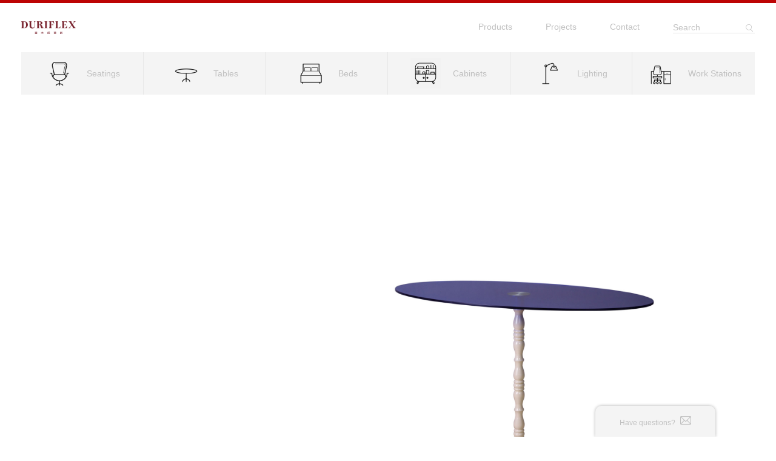

--- FILE ---
content_type: text/html; charset=UTF-8
request_url: https://www.duriflex.net/product/900e6011575/
body_size: 8697
content:
<!DOCTYPE html>
<html>
<head>
	

	<link href="https://www.duriflex.net/wp-content/themes/Duriflex/style.css?v=1768518117" rel="stylesheet" type="text/css" />
	
    <meta http-equiv="Content-Type" content="text/html; charset=utf-8">
    <meta name="viewport" content="width=device-width, initial-scale=1, maximum-scale=1">
    	    <link rel="apple-touch-icon" sizes="180x180" href="https://www.duriflex.net/wp-content/themes/Duriflex/favicon/apple-touch-icon.png">
    <link rel="icon" type="image/png" sizes="32x32" href="https://www.duriflex.net/wp-content/themes/Duriflex/favicon/favicon-32x32.png">
    <link rel="icon" type="image/png" sizes="16x16" href="https://www.duriflex.net/wp-content/themes/Duriflex/favicon/favicon-16x16.png">
    <link rel="manifest" href="https://www.duriflex.net/wp-content/themes/Duriflex/favicon/site.webmanifest">
    <link rel="mask-icon" href="https://www.duriflex.net/wp-content/themes/Duriflex/favicon/safari-pinned-tab.svg" color="#79242f">
    <meta name="msapplication-TileColor" content="#ffffff">
    <meta name="theme-color" content="#ffffff">
    
    <title>900E6011575 - Duriflex | Duriflex</title>
    <meta name='robots' content='index, follow, max-image-preview:large, max-snippet:-1, max-video-preview:-1' />

	<!-- This site is optimized with the Yoast SEO plugin v21.3 - https://yoast.com/wordpress/plugins/seo/ -->
	<link rel="canonical" href="https://www.duriflex.net/product/900e6011575/" />
	<meta property="og:locale" content="en_US" />
	<meta property="og:type" content="article" />
	<meta property="og:title" content="900E6011575 - Duriflex" />
	<meta property="og:url" content="https://www.duriflex.net/product/900e6011575/" />
	<meta property="og:site_name" content="Duriflex" />
	<meta property="og:image" content="https://www.duriflex.net/wp-content/uploads/2021/01/900E6011575.jpg" />
	<meta property="og:image:width" content="1500" />
	<meta property="og:image:height" content="1500" />
	<meta property="og:image:type" content="image/jpeg" />
	<meta name="twitter:card" content="summary_large_image" />
	<script type="application/ld+json" class="yoast-schema-graph">{"@context":"https://schema.org","@graph":[{"@type":"WebPage","@id":"https://www.duriflex.net/product/900e6011575/","url":"https://www.duriflex.net/product/900e6011575/","name":"900E6011575 - Duriflex","isPartOf":{"@id":"https://www.duriflex.net/#website"},"primaryImageOfPage":{"@id":"https://www.duriflex.net/product/900e6011575/#primaryimage"},"image":{"@id":"https://www.duriflex.net/product/900e6011575/#primaryimage"},"thumbnailUrl":"https://www.duriflex.net/wp-content/uploads/2021/01/900E6011575.jpg","datePublished":"2021-01-08T08:05:27+00:00","dateModified":"2021-01-08T08:05:27+00:00","breadcrumb":{"@id":"https://www.duriflex.net/product/900e6011575/#breadcrumb"},"inLanguage":"en-US","potentialAction":[{"@type":"ReadAction","target":["https://www.duriflex.net/product/900e6011575/"]}]},{"@type":"ImageObject","inLanguage":"en-US","@id":"https://www.duriflex.net/product/900e6011575/#primaryimage","url":"https://www.duriflex.net/wp-content/uploads/2021/01/900E6011575.jpg","contentUrl":"https://www.duriflex.net/wp-content/uploads/2021/01/900E6011575.jpg","width":1500,"height":1500},{"@type":"BreadcrumbList","@id":"https://www.duriflex.net/product/900e6011575/#breadcrumb","itemListElement":[{"@type":"ListItem","position":1,"name":"Home","item":"https://www.duriflex.net/"},{"@type":"ListItem","position":2,"name":"Products","item":"https://www.duriflex.net/products/"},{"@type":"ListItem","position":3,"name":"900E6011575"}]},{"@type":"WebSite","@id":"https://www.duriflex.net/#website","url":"https://www.duriflex.net/","name":"Duriflex","description":"Duriflex","potentialAction":[{"@type":"SearchAction","target":{"@type":"EntryPoint","urlTemplate":"https://www.duriflex.net/?s={search_term_string}"},"query-input":"required name=search_term_string"}],"inLanguage":"en-US"}]}</script>
	<!-- / Yoast SEO plugin. -->


<script type="text/javascript">
window._wpemojiSettings = {"baseUrl":"https:\/\/s.w.org\/images\/core\/emoji\/14.0.0\/72x72\/","ext":".png","svgUrl":"https:\/\/s.w.org\/images\/core\/emoji\/14.0.0\/svg\/","svgExt":".svg","source":{"concatemoji":"https:\/\/www.duriflex.net\/wp-includes\/js\/wp-emoji-release.min.js?ver=6.3.7"}};
/*! This file is auto-generated */
!function(i,n){var o,s,e;function c(e){try{var t={supportTests:e,timestamp:(new Date).valueOf()};sessionStorage.setItem(o,JSON.stringify(t))}catch(e){}}function p(e,t,n){e.clearRect(0,0,e.canvas.width,e.canvas.height),e.fillText(t,0,0);var t=new Uint32Array(e.getImageData(0,0,e.canvas.width,e.canvas.height).data),r=(e.clearRect(0,0,e.canvas.width,e.canvas.height),e.fillText(n,0,0),new Uint32Array(e.getImageData(0,0,e.canvas.width,e.canvas.height).data));return t.every(function(e,t){return e===r[t]})}function u(e,t,n){switch(t){case"flag":return n(e,"\ud83c\udff3\ufe0f\u200d\u26a7\ufe0f","\ud83c\udff3\ufe0f\u200b\u26a7\ufe0f")?!1:!n(e,"\ud83c\uddfa\ud83c\uddf3","\ud83c\uddfa\u200b\ud83c\uddf3")&&!n(e,"\ud83c\udff4\udb40\udc67\udb40\udc62\udb40\udc65\udb40\udc6e\udb40\udc67\udb40\udc7f","\ud83c\udff4\u200b\udb40\udc67\u200b\udb40\udc62\u200b\udb40\udc65\u200b\udb40\udc6e\u200b\udb40\udc67\u200b\udb40\udc7f");case"emoji":return!n(e,"\ud83e\udef1\ud83c\udffb\u200d\ud83e\udef2\ud83c\udfff","\ud83e\udef1\ud83c\udffb\u200b\ud83e\udef2\ud83c\udfff")}return!1}function f(e,t,n){var r="undefined"!=typeof WorkerGlobalScope&&self instanceof WorkerGlobalScope?new OffscreenCanvas(300,150):i.createElement("canvas"),a=r.getContext("2d",{willReadFrequently:!0}),o=(a.textBaseline="top",a.font="600 32px Arial",{});return e.forEach(function(e){o[e]=t(a,e,n)}),o}function t(e){var t=i.createElement("script");t.src=e,t.defer=!0,i.head.appendChild(t)}"undefined"!=typeof Promise&&(o="wpEmojiSettingsSupports",s=["flag","emoji"],n.supports={everything:!0,everythingExceptFlag:!0},e=new Promise(function(e){i.addEventListener("DOMContentLoaded",e,{once:!0})}),new Promise(function(t){var n=function(){try{var e=JSON.parse(sessionStorage.getItem(o));if("object"==typeof e&&"number"==typeof e.timestamp&&(new Date).valueOf()<e.timestamp+604800&&"object"==typeof e.supportTests)return e.supportTests}catch(e){}return null}();if(!n){if("undefined"!=typeof Worker&&"undefined"!=typeof OffscreenCanvas&&"undefined"!=typeof URL&&URL.createObjectURL&&"undefined"!=typeof Blob)try{var e="postMessage("+f.toString()+"("+[JSON.stringify(s),u.toString(),p.toString()].join(",")+"));",r=new Blob([e],{type:"text/javascript"}),a=new Worker(URL.createObjectURL(r),{name:"wpTestEmojiSupports"});return void(a.onmessage=function(e){c(n=e.data),a.terminate(),t(n)})}catch(e){}c(n=f(s,u,p))}t(n)}).then(function(e){for(var t in e)n.supports[t]=e[t],n.supports.everything=n.supports.everything&&n.supports[t],"flag"!==t&&(n.supports.everythingExceptFlag=n.supports.everythingExceptFlag&&n.supports[t]);n.supports.everythingExceptFlag=n.supports.everythingExceptFlag&&!n.supports.flag,n.DOMReady=!1,n.readyCallback=function(){n.DOMReady=!0}}).then(function(){return e}).then(function(){var e;n.supports.everything||(n.readyCallback(),(e=n.source||{}).concatemoji?t(e.concatemoji):e.wpemoji&&e.twemoji&&(t(e.twemoji),t(e.wpemoji)))}))}((window,document),window._wpemojiSettings);
</script>
<style type="text/css">
img.wp-smiley,
img.emoji {
	display: inline !important;
	border: none !important;
	box-shadow: none !important;
	height: 1em !important;
	width: 1em !important;
	margin: 0 0.07em !important;
	vertical-align: -0.1em !important;
	background: none !important;
	padding: 0 !important;
}
</style>
	<link rel='stylesheet' id='wp-block-library-css' href='https://www.duriflex.net/wp-includes/css/dist/block-library/style.min.css?ver=6.3.7' type='text/css' media='all' />
<style id='classic-theme-styles-inline-css' type='text/css'>
/*! This file is auto-generated */
.wp-block-button__link{color:#fff;background-color:#32373c;border-radius:9999px;box-shadow:none;text-decoration:none;padding:calc(.667em + 2px) calc(1.333em + 2px);font-size:1.125em}.wp-block-file__button{background:#32373c;color:#fff;text-decoration:none}
</style>
<style id='global-styles-inline-css' type='text/css'>
body{--wp--preset--color--black: #000000;--wp--preset--color--cyan-bluish-gray: #abb8c3;--wp--preset--color--white: #ffffff;--wp--preset--color--pale-pink: #f78da7;--wp--preset--color--vivid-red: #cf2e2e;--wp--preset--color--luminous-vivid-orange: #ff6900;--wp--preset--color--luminous-vivid-amber: #fcb900;--wp--preset--color--light-green-cyan: #7bdcb5;--wp--preset--color--vivid-green-cyan: #00d084;--wp--preset--color--pale-cyan-blue: #8ed1fc;--wp--preset--color--vivid-cyan-blue: #0693e3;--wp--preset--color--vivid-purple: #9b51e0;--wp--preset--gradient--vivid-cyan-blue-to-vivid-purple: linear-gradient(135deg,rgba(6,147,227,1) 0%,rgb(155,81,224) 100%);--wp--preset--gradient--light-green-cyan-to-vivid-green-cyan: linear-gradient(135deg,rgb(122,220,180) 0%,rgb(0,208,130) 100%);--wp--preset--gradient--luminous-vivid-amber-to-luminous-vivid-orange: linear-gradient(135deg,rgba(252,185,0,1) 0%,rgba(255,105,0,1) 100%);--wp--preset--gradient--luminous-vivid-orange-to-vivid-red: linear-gradient(135deg,rgba(255,105,0,1) 0%,rgb(207,46,46) 100%);--wp--preset--gradient--very-light-gray-to-cyan-bluish-gray: linear-gradient(135deg,rgb(238,238,238) 0%,rgb(169,184,195) 100%);--wp--preset--gradient--cool-to-warm-spectrum: linear-gradient(135deg,rgb(74,234,220) 0%,rgb(151,120,209) 20%,rgb(207,42,186) 40%,rgb(238,44,130) 60%,rgb(251,105,98) 80%,rgb(254,248,76) 100%);--wp--preset--gradient--blush-light-purple: linear-gradient(135deg,rgb(255,206,236) 0%,rgb(152,150,240) 100%);--wp--preset--gradient--blush-bordeaux: linear-gradient(135deg,rgb(254,205,165) 0%,rgb(254,45,45) 50%,rgb(107,0,62) 100%);--wp--preset--gradient--luminous-dusk: linear-gradient(135deg,rgb(255,203,112) 0%,rgb(199,81,192) 50%,rgb(65,88,208) 100%);--wp--preset--gradient--pale-ocean: linear-gradient(135deg,rgb(255,245,203) 0%,rgb(182,227,212) 50%,rgb(51,167,181) 100%);--wp--preset--gradient--electric-grass: linear-gradient(135deg,rgb(202,248,128) 0%,rgb(113,206,126) 100%);--wp--preset--gradient--midnight: linear-gradient(135deg,rgb(2,3,129) 0%,rgb(40,116,252) 100%);--wp--preset--font-size--small: 13px;--wp--preset--font-size--medium: 20px;--wp--preset--font-size--large: 36px;--wp--preset--font-size--x-large: 42px;--wp--preset--spacing--20: 0.44rem;--wp--preset--spacing--30: 0.67rem;--wp--preset--spacing--40: 1rem;--wp--preset--spacing--50: 1.5rem;--wp--preset--spacing--60: 2.25rem;--wp--preset--spacing--70: 3.38rem;--wp--preset--spacing--80: 5.06rem;--wp--preset--shadow--natural: 6px 6px 9px rgba(0, 0, 0, 0.2);--wp--preset--shadow--deep: 12px 12px 50px rgba(0, 0, 0, 0.4);--wp--preset--shadow--sharp: 6px 6px 0px rgba(0, 0, 0, 0.2);--wp--preset--shadow--outlined: 6px 6px 0px -3px rgba(255, 255, 255, 1), 6px 6px rgba(0, 0, 0, 1);--wp--preset--shadow--crisp: 6px 6px 0px rgba(0, 0, 0, 1);}:where(.is-layout-flex){gap: 0.5em;}:where(.is-layout-grid){gap: 0.5em;}body .is-layout-flow > .alignleft{float: left;margin-inline-start: 0;margin-inline-end: 2em;}body .is-layout-flow > .alignright{float: right;margin-inline-start: 2em;margin-inline-end: 0;}body .is-layout-flow > .aligncenter{margin-left: auto !important;margin-right: auto !important;}body .is-layout-constrained > .alignleft{float: left;margin-inline-start: 0;margin-inline-end: 2em;}body .is-layout-constrained > .alignright{float: right;margin-inline-start: 2em;margin-inline-end: 0;}body .is-layout-constrained > .aligncenter{margin-left: auto !important;margin-right: auto !important;}body .is-layout-constrained > :where(:not(.alignleft):not(.alignright):not(.alignfull)){max-width: var(--wp--style--global--content-size);margin-left: auto !important;margin-right: auto !important;}body .is-layout-constrained > .alignwide{max-width: var(--wp--style--global--wide-size);}body .is-layout-flex{display: flex;}body .is-layout-flex{flex-wrap: wrap;align-items: center;}body .is-layout-flex > *{margin: 0;}body .is-layout-grid{display: grid;}body .is-layout-grid > *{margin: 0;}:where(.wp-block-columns.is-layout-flex){gap: 2em;}:where(.wp-block-columns.is-layout-grid){gap: 2em;}:where(.wp-block-post-template.is-layout-flex){gap: 1.25em;}:where(.wp-block-post-template.is-layout-grid){gap: 1.25em;}.has-black-color{color: var(--wp--preset--color--black) !important;}.has-cyan-bluish-gray-color{color: var(--wp--preset--color--cyan-bluish-gray) !important;}.has-white-color{color: var(--wp--preset--color--white) !important;}.has-pale-pink-color{color: var(--wp--preset--color--pale-pink) !important;}.has-vivid-red-color{color: var(--wp--preset--color--vivid-red) !important;}.has-luminous-vivid-orange-color{color: var(--wp--preset--color--luminous-vivid-orange) !important;}.has-luminous-vivid-amber-color{color: var(--wp--preset--color--luminous-vivid-amber) !important;}.has-light-green-cyan-color{color: var(--wp--preset--color--light-green-cyan) !important;}.has-vivid-green-cyan-color{color: var(--wp--preset--color--vivid-green-cyan) !important;}.has-pale-cyan-blue-color{color: var(--wp--preset--color--pale-cyan-blue) !important;}.has-vivid-cyan-blue-color{color: var(--wp--preset--color--vivid-cyan-blue) !important;}.has-vivid-purple-color{color: var(--wp--preset--color--vivid-purple) !important;}.has-black-background-color{background-color: var(--wp--preset--color--black) !important;}.has-cyan-bluish-gray-background-color{background-color: var(--wp--preset--color--cyan-bluish-gray) !important;}.has-white-background-color{background-color: var(--wp--preset--color--white) !important;}.has-pale-pink-background-color{background-color: var(--wp--preset--color--pale-pink) !important;}.has-vivid-red-background-color{background-color: var(--wp--preset--color--vivid-red) !important;}.has-luminous-vivid-orange-background-color{background-color: var(--wp--preset--color--luminous-vivid-orange) !important;}.has-luminous-vivid-amber-background-color{background-color: var(--wp--preset--color--luminous-vivid-amber) !important;}.has-light-green-cyan-background-color{background-color: var(--wp--preset--color--light-green-cyan) !important;}.has-vivid-green-cyan-background-color{background-color: var(--wp--preset--color--vivid-green-cyan) !important;}.has-pale-cyan-blue-background-color{background-color: var(--wp--preset--color--pale-cyan-blue) !important;}.has-vivid-cyan-blue-background-color{background-color: var(--wp--preset--color--vivid-cyan-blue) !important;}.has-vivid-purple-background-color{background-color: var(--wp--preset--color--vivid-purple) !important;}.has-black-border-color{border-color: var(--wp--preset--color--black) !important;}.has-cyan-bluish-gray-border-color{border-color: var(--wp--preset--color--cyan-bluish-gray) !important;}.has-white-border-color{border-color: var(--wp--preset--color--white) !important;}.has-pale-pink-border-color{border-color: var(--wp--preset--color--pale-pink) !important;}.has-vivid-red-border-color{border-color: var(--wp--preset--color--vivid-red) !important;}.has-luminous-vivid-orange-border-color{border-color: var(--wp--preset--color--luminous-vivid-orange) !important;}.has-luminous-vivid-amber-border-color{border-color: var(--wp--preset--color--luminous-vivid-amber) !important;}.has-light-green-cyan-border-color{border-color: var(--wp--preset--color--light-green-cyan) !important;}.has-vivid-green-cyan-border-color{border-color: var(--wp--preset--color--vivid-green-cyan) !important;}.has-pale-cyan-blue-border-color{border-color: var(--wp--preset--color--pale-cyan-blue) !important;}.has-vivid-cyan-blue-border-color{border-color: var(--wp--preset--color--vivid-cyan-blue) !important;}.has-vivid-purple-border-color{border-color: var(--wp--preset--color--vivid-purple) !important;}.has-vivid-cyan-blue-to-vivid-purple-gradient-background{background: var(--wp--preset--gradient--vivid-cyan-blue-to-vivid-purple) !important;}.has-light-green-cyan-to-vivid-green-cyan-gradient-background{background: var(--wp--preset--gradient--light-green-cyan-to-vivid-green-cyan) !important;}.has-luminous-vivid-amber-to-luminous-vivid-orange-gradient-background{background: var(--wp--preset--gradient--luminous-vivid-amber-to-luminous-vivid-orange) !important;}.has-luminous-vivid-orange-to-vivid-red-gradient-background{background: var(--wp--preset--gradient--luminous-vivid-orange-to-vivid-red) !important;}.has-very-light-gray-to-cyan-bluish-gray-gradient-background{background: var(--wp--preset--gradient--very-light-gray-to-cyan-bluish-gray) !important;}.has-cool-to-warm-spectrum-gradient-background{background: var(--wp--preset--gradient--cool-to-warm-spectrum) !important;}.has-blush-light-purple-gradient-background{background: var(--wp--preset--gradient--blush-light-purple) !important;}.has-blush-bordeaux-gradient-background{background: var(--wp--preset--gradient--blush-bordeaux) !important;}.has-luminous-dusk-gradient-background{background: var(--wp--preset--gradient--luminous-dusk) !important;}.has-pale-ocean-gradient-background{background: var(--wp--preset--gradient--pale-ocean) !important;}.has-electric-grass-gradient-background{background: var(--wp--preset--gradient--electric-grass) !important;}.has-midnight-gradient-background{background: var(--wp--preset--gradient--midnight) !important;}.has-small-font-size{font-size: var(--wp--preset--font-size--small) !important;}.has-medium-font-size{font-size: var(--wp--preset--font-size--medium) !important;}.has-large-font-size{font-size: var(--wp--preset--font-size--large) !important;}.has-x-large-font-size{font-size: var(--wp--preset--font-size--x-large) !important;}
.wp-block-navigation a:where(:not(.wp-element-button)){color: inherit;}
:where(.wp-block-post-template.is-layout-flex){gap: 1.25em;}:where(.wp-block-post-template.is-layout-grid){gap: 1.25em;}
:where(.wp-block-columns.is-layout-flex){gap: 2em;}:where(.wp-block-columns.is-layout-grid){gap: 2em;}
.wp-block-pullquote{font-size: 1.5em;line-height: 1.6;}
</style>
<link rel='stylesheet' id='contact-form-7-css' href='https://www.duriflex.net/wp-content/plugins/contact-form-7/includes/css/styles.css?ver=5.8.1' type='text/css' media='all' />
<link rel='stylesheet' id='wp-pagenavi-css' href='https://www.duriflex.net/wp-content/plugins/wp-pagenavi/pagenavi-css.css?ver=2.70' type='text/css' media='all' />
<script type='text/javascript' src='https://www.duriflex.net/wp-includes/js/jquery/jquery.min.js?ver=3.7.0' id='jquery-core-js'></script>
<script type='text/javascript' src='https://www.duriflex.net/wp-includes/js/jquery/jquery-migrate.min.js?ver=3.4.1' id='jquery-migrate-js'></script>
<link rel="https://api.w.org/" href="https://www.duriflex.net/wp-json/" /><link rel="alternate" type="application/json" href="https://www.duriflex.net/wp-json/wp/v2/product/1511" /><link rel="EditURI" type="application/rsd+xml" title="RSD" href="https://www.duriflex.net/xmlrpc.php?rsd" />
<meta name="generator" content="WordPress 6.3.7" />
<link rel='shortlink' href='https://www.duriflex.net/?p=1511' />
<link rel="alternate" type="application/json+oembed" href="https://www.duriflex.net/wp-json/oembed/1.0/embed?url=https%3A%2F%2Fwww.duriflex.net%2Fproduct%2F900e6011575%2F" />
<link rel="alternate" type="text/xml+oembed" href="https://www.duriflex.net/wp-json/oembed/1.0/embed?url=https%3A%2F%2Fwww.duriflex.net%2Fproduct%2F900e6011575%2F&#038;format=xml" />
    <link rel="stylesheet" href="https://www.duriflex.net/wp-content/themes/Duriflex/css/style.min.css" type="text/css">
    <link rel="stylesheet" href="https://www.duriflex.net/wp-content/themes/Duriflex/css/swiper.min.css" type="text/css">
    <link rel="stylesheet" href="https://www.duriflex.net/wp-content/themes/Duriflex/css/animate.min.css" type="text/css">
    <link rel="stylesheet" href="https://www.duriflex.net/wp-content/themes/Duriflex/css/jquery.fancybox.min.css" type="text/css">
    <link rel="stylesheet" href="https://www.duriflex.net/wp-content/themes/Duriflex/css/iconfont.css" type="text/css">
    
    <link href="https://www.duriflex.net/wp-content/themes/Duriflex/style.css?v=1768518117" rel="stylesheet" type="text/css" />
    <link rel="stylesheet" href="https://www.duriflex.net/wp-content/themes/Duriflex/phone.css?v=1768518117" type="text/css">
    
    <script src="https://www.duriflex.net/wp-content/themes/Duriflex/js/jquery-3.4.1.min.js"></script>
	
	<!-- Global site tag (gtag.js) - Google Analytics -->
<script async src="https://www.googletagmanager.com/gtag/js?id=UA-222277639-1"></script>
<script>
  window.dataLayer = window.dataLayer || [];
  function gtag(){dataLayer.push(arguments);}
  gtag('js', new Date());

  gtag('config', 'UA-222277639-1');
</script>
	
</head>


    
<body>
<div id="wrapper">

    
<header id="header">
    
    <div class="header-top">
        <a href="https://www.duriflex.net/"><div class="image logo"><img alt="" src="https://www.duriflex.net/wp-content/themes/Duriflex/images/logo-1.png"></div></a>
        <div class="tools">
            <nav class="header-nav">
                <ul class="menu">
                    <li><a href="https://www.duriflex.net/products/" class="link">Products</a></li>
                    <li><a href="https://www.duriflex.net/projects/" class="link">Projects</a></li>
                    <li><a href="https://www.duriflex.net/contact/" class="link">Contact</a></li>
                </ul>
            </nav>
            <form class="form search-form" method="get" action="https://www.duriflex.net/">
                <div class="field">
                    <div class="input">
                        <label class="label anim">Search</label>
                        <input type="search" name="s" value="">
                    </div>
                </div>
				<input type="hidden" name="post_type" value="product" />
            </form>
        </div>
        <div class="clearfix"></div>
    </div>
    <ul class="header-category">
		
		
			<li>
			    <a href="https://www.duriflex.net/product_category/seatings/" class="link">
			        <i class="ic"><img width="150" height="150" src="https://www.duriflex.net/wp-content/uploads/2019/12/seatings-150x150.png" class="attachment-thumbnail size-thumbnail" alt="" decoding="async" srcset="https://www.duriflex.net/wp-content/uploads/2019/12/seatings-150x150.png 150w, https://www.duriflex.net/wp-content/uploads/2019/12/seatings.png 200w" sizes="(max-width: 150px) 100vw, 150px" /></i>
			        <span>Seatings</span>
			    </a>
			    <ul class="category-dropdown">
						<li class="cat-item cat-item-12"><a href="https://www.duriflex.net/product_category/chairs/">Chairs</a>
</li>
	<li class="cat-item cat-item-14"><a href="https://www.duriflex.net/product_category/lounge-chairs/">Lounge Chairs</a>
</li>
	<li class="cat-item cat-item-10"><a href="https://www.duriflex.net/product_category/sofa/">Sofa</a>
</li>
	<li class="cat-item cat-item-13"><a href="https://www.duriflex.net/product_category/outdoor-chairs/">Outdoor Chairs</a>
</li>
	<li class="cat-item cat-item-15"><a href="https://www.duriflex.net/product_category/barstools/">Barstools</a>
</li>
	<li class="cat-item cat-item-16"><a href="https://www.duriflex.net/product_category/stool-bench/">Stool &amp; Bench</a>
</li>
	<li class="cat-item cat-item-31"><a href="https://www.duriflex.net/product_category/waiting-chair/">Waiting chair</a>
</li>
	<li class="cat-item cat-item-17"><a href="https://www.duriflex.net/product_category/working-chair/">Working Chair</a>
</li>
			    </ul>
			</li>
		
			<li>
			    <a href="https://www.duriflex.net/product_category/tables/" class="link">
			        <i class="ic"><img width="150" height="150" src="https://www.duriflex.net/wp-content/uploads/2019/12/tables-150x150.png" class="attachment-thumbnail size-thumbnail" alt="" decoding="async" srcset="https://www.duriflex.net/wp-content/uploads/2019/12/tables-150x150.png 150w, https://www.duriflex.net/wp-content/uploads/2019/12/tables.png 200w" sizes="(max-width: 150px) 100vw, 150px" /></i>
			        <span>Tables</span>
			    </a>
			    <ul class="category-dropdown">
						<li class="cat-item cat-item-30"><a href="https://www.duriflex.net/product_category/console/">Console</a>
</li>
	<li class="cat-item cat-item-19"><a href="https://www.duriflex.net/product_category/small-tables/">Small Tables</a>
</li>
	<li class="cat-item cat-item-28"><a href="https://www.duriflex.net/product_category/table/">Table</a>
</li>
			    </ul>
			</li>
		
			<li>
			    <a href="https://www.duriflex.net/product_category/beds/" class="link">
			        <i class="ic"><img width="150" height="150" src="https://www.duriflex.net/wp-content/uploads/2019/12/beds-1-150x150.png" class="attachment-thumbnail size-thumbnail" alt="" decoding="async" srcset="https://www.duriflex.net/wp-content/uploads/2019/12/beds-1-150x150.png 150w, https://www.duriflex.net/wp-content/uploads/2019/12/beds-1.png 200w" sizes="(max-width: 150px) 100vw, 150px" /></i>
			        <span>Beds</span>
			    </a>
			    <ul class="category-dropdown">
						<li class="cat-item cat-item-7"><a href="https://www.duriflex.net/product_category/daybed/">Daybed</a>
</li>
			    </ul>
			</li>
		
			<li>
			    <a href="https://www.duriflex.net/product_category/cabinets/" class="link">
			        <i class="ic"><img width="100" height="100" src="https://www.duriflex.net/wp-content/uploads/2020/07/Cabinet_Icon2.jpg" class="attachment-thumbnail size-thumbnail" alt="" decoding="async" /></i>
			        <span>Cabinets</span>
			    </a>
			    <ul class="category-dropdown">
					<li class="cat-item-none">No categories</li>			    </ul>
			</li>
		
			<li>
			    <a href="https://www.duriflex.net/product_category/lighting/" class="link">
			        <i class="ic"><img width="150" height="150" src="https://www.duriflex.net/wp-content/uploads/2019/12/lightings-150x150.png" class="attachment-thumbnail size-thumbnail" alt="" decoding="async" srcset="https://www.duriflex.net/wp-content/uploads/2019/12/lightings-150x150.png 150w, https://www.duriflex.net/wp-content/uploads/2019/12/lightings.png 200w" sizes="(max-width: 150px) 100vw, 150px" /></i>
			        <span>Lighting</span>
			    </a>
			    <ul class="category-dropdown">
					<li class="cat-item-none">No categories</li>			    </ul>
			</li>
		
			<li>
			    <a href="https://www.duriflex.net/product_category/work-stations/" class="link">
			        <i class="ic"><img width="150" height="150" src="https://www.duriflex.net/wp-content/uploads/2019/12/workstations-150x150.png" class="attachment-thumbnail size-thumbnail" alt="" decoding="async" srcset="https://www.duriflex.net/wp-content/uploads/2019/12/workstations-150x150.png 150w, https://www.duriflex.net/wp-content/uploads/2019/12/workstations.png 200w" sizes="(max-width: 150px) 100vw, 150px" /></i>
			        <span>Work Stations</span>
			    </a>
			    <ul class="category-dropdown">
					<li class="cat-item-none">No categories</li>			    </ul>
			</li>
		        
        
    </ul>
    <div class="search-product">
        <div class="swiper-container search">
        <div class="swiper-wrapper">
										<div class="swiper-slide">
				    <div class="product">
				        <a href="DU9405" class="link">
				        <div class="image object-fit zoom-on"><img width="500" height="500" src="https://www.duriflex.net/wp-content/uploads/2023/11/DU9405-1-500x500.gif" class="animate scaleDown wp-post-image" alt="" decoding="async" fetchpriority="high" srcset="https://www.duriflex.net/wp-content/uploads/2023/11/DU9405-1-500x500.gif 500w, https://www.duriflex.net/wp-content/uploads/2023/11/DU9405-1-1000x1000.gif 1000w, https://www.duriflex.net/wp-content/uploads/2023/11/DU9405-1-150x150.gif 150w, https://www.duriflex.net/wp-content/uploads/2023/11/DU9405-1-768x768.gif 768w" sizes="(max-width: 500px) 100vw, 500px" /></div>
				        <div class="meta">
				            <p class="product-code">DU9405</p>
				            <p class="product-category">Working Chair</p>
				        </div>
				        </a>
				    </div>
				</div>
							<div class="swiper-slide">
				    <div class="product">
				        <a href="DU9454" class="link">
				        <div class="image object-fit zoom-on"><img width="500" height="500" src="https://www.duriflex.net/wp-content/uploads/2023/11/DU9454-500x500.gif" class="animate scaleDown wp-post-image" alt="" decoding="async" srcset="https://www.duriflex.net/wp-content/uploads/2023/11/DU9454-500x500.gif 500w, https://www.duriflex.net/wp-content/uploads/2023/11/DU9454-1000x1000.gif 1000w, https://www.duriflex.net/wp-content/uploads/2023/11/DU9454-150x150.gif 150w, https://www.duriflex.net/wp-content/uploads/2023/11/DU9454-768x768.gif 768w" sizes="(max-width: 500px) 100vw, 500px" /></div>
				        <div class="meta">
				            <p class="product-code">DU9454</p>
				            <p class="product-category">Chairs</p>
				        </div>
				        </a>
				    </div>
				</div>
							<div class="swiper-slide">
				    <div class="product">
				        <a href="860C6040" class="link">
				        <div class="image object-fit zoom-on"><img width="500" height="500" src="https://www.duriflex.net/wp-content/uploads/2021/01/860C6040-500x500.jpg" class="animate scaleDown wp-post-image" alt="" decoding="async" srcset="https://www.duriflex.net/wp-content/uploads/2021/01/860C6040-500x500.jpg 500w, https://www.duriflex.net/wp-content/uploads/2021/01/860C6040-1000x1000.jpg 1000w, https://www.duriflex.net/wp-content/uploads/2021/01/860C6040-150x150.jpg 150w, https://www.duriflex.net/wp-content/uploads/2021/01/860C6040-768x768.jpg 768w, https://www.duriflex.net/wp-content/uploads/2021/01/860C6040.jpg 1500w" sizes="(max-width: 500px) 100vw, 500px" /></div>
				        <div class="meta">
				            <p class="product-code">860C6040</p>
				            <p class="product-category">Small Tables</p>
				        </div>
				        </a>
				    </div>
				</div>
							<div class="swiper-slide">
				    <div class="product">
				        <a href="DU10194" class="link">
				        <div class="image object-fit zoom-on"><img width="500" height="500" src="https://www.duriflex.net/wp-content/uploads/2020/05/DU10194-1-500x500.jpg" class="animate scaleDown wp-post-image" alt="" decoding="async" srcset="https://www.duriflex.net/wp-content/uploads/2020/05/DU10194-1-500x500.jpg 500w, https://www.duriflex.net/wp-content/uploads/2020/05/DU10194-1-1000x1000.jpg 1000w, https://www.duriflex.net/wp-content/uploads/2020/05/DU10194-1-150x150.jpg 150w, https://www.duriflex.net/wp-content/uploads/2020/05/DU10194-1-768x768.jpg 768w, https://www.duriflex.net/wp-content/uploads/2020/05/DU10194-1.jpg 1500w" sizes="(max-width: 500px) 100vw, 500px" /></div>
				        <div class="meta">
				            <p class="product-code">DU10194</p>
				            <p class="product-category">Lounge Chairs</p>
				        </div>
				        </a>
				    </div>
				</div>
							<div class="swiper-slide">
				    <div class="product">
				        <a href="1072C4565" class="link">
				        <div class="image object-fit zoom-on"><img width="500" height="500" src="https://www.duriflex.net/wp-content/uploads/2024/10/1072C4565-500x500.gif" class="animate scaleDown wp-post-image" alt="" decoding="async" srcset="https://www.duriflex.net/wp-content/uploads/2024/10/1072C4565-500x500.gif 500w, https://www.duriflex.net/wp-content/uploads/2024/10/1072C4565-1000x1000.gif 1000w, https://www.duriflex.net/wp-content/uploads/2024/10/1072C4565-150x150.gif 150w, https://www.duriflex.net/wp-content/uploads/2024/10/1072C4565-768x768.gif 768w" sizes="(max-width: 500px) 100vw, 500px" /></div>
				        <div class="meta">
				            <p class="product-code">1072C4565</p>
				            <p class="product-category">Small Tables</p>
				        </div>
				        </a>
				    </div>
				</div>
							<div class="swiper-slide">
				    <div class="product">
				        <a href="DU10236" class="link">
				        <div class="image object-fit zoom-on"><img width="500" height="500" src="https://www.duriflex.net/wp-content/uploads/2020/08/DU10236-500x500.jpg" class="animate scaleDown wp-post-image" alt="" decoding="async" srcset="https://www.duriflex.net/wp-content/uploads/2020/08/DU10236-500x500.jpg 500w, https://www.duriflex.net/wp-content/uploads/2020/08/DU10236-1000x1000.jpg 1000w, https://www.duriflex.net/wp-content/uploads/2020/08/DU10236-150x150.jpg 150w, https://www.duriflex.net/wp-content/uploads/2020/08/DU10236-768x768.jpg 768w, https://www.duriflex.net/wp-content/uploads/2020/08/DU10236.jpg 1500w" sizes="(max-width: 500px) 100vw, 500px" /></div>
				        <div class="meta">
				            <p class="product-code">DU10236</p>
				            <p class="product-category">Chairs</p>
				        </div>
				        </a>
				    </div>
				</div>
							<div class="swiper-slide">
				    <div class="product">
				        <a href="DU9979" class="link">
				        <div class="image object-fit zoom-on"><img width="500" height="500" src="https://www.duriflex.net/wp-content/uploads/2023/10/DU9979-1-500x500.jpg" class="animate scaleDown wp-post-image" alt="" decoding="async" srcset="https://www.duriflex.net/wp-content/uploads/2023/10/DU9979-1-500x500.jpg 500w, https://www.duriflex.net/wp-content/uploads/2023/10/DU9979-1-1000x1000.jpg 1000w, https://www.duriflex.net/wp-content/uploads/2023/10/DU9979-1-150x150.jpg 150w, https://www.duriflex.net/wp-content/uploads/2023/10/DU9979-1-768x768.jpg 768w, https://www.duriflex.net/wp-content/uploads/2023/10/DU9979-1.jpg 1500w" sizes="(max-width: 500px) 100vw, 500px" /></div>
				        <div class="meta">
				            <p class="product-code">DU9979</p>
				            <p class="product-category">Lounge Chairs</p>
				        </div>
				        </a>
				    </div>
				</div>
							<div class="swiper-slide">
				    <div class="product">
				        <a href="1002C6052" class="link">
				        <div class="image object-fit zoom-on"><img width="500" height="500" src="https://www.duriflex.net/wp-content/uploads/2020/05/1002C6052-500x500.jpg" class="animate scaleDown wp-post-image" alt="" decoding="async" srcset="https://www.duriflex.net/wp-content/uploads/2020/05/1002C6052-500x500.jpg 500w, https://www.duriflex.net/wp-content/uploads/2020/05/1002C6052-1000x1000.jpg 1000w, https://www.duriflex.net/wp-content/uploads/2020/05/1002C6052-150x150.jpg 150w, https://www.duriflex.net/wp-content/uploads/2020/05/1002C6052-768x768.jpg 768w, https://www.duriflex.net/wp-content/uploads/2020/05/1002C6052.jpg 1500w" sizes="(max-width: 500px) 100vw, 500px" /></div>
				        <div class="meta">
				            <p class="product-code">1002C6052</p>
				            <p class="product-category">Small Tables</p>
				        </div>
				        </a>
				    </div>
				</div>
			             
                
        </div>
        <div class="slide-next"></div>
        <div class="slide-prev"></div>
        </div>
        <a href="#" class="search--close und" onclick="jQuery(this).parent().fadeOut(600)">CLOSE</a>
    </div>
    <div class="phonemenu">
        <input class="menu-btn" type="checkbox" id="menu-btn" />
        <label class="menu-icon" for="menu-btn" onclick="jQuery('#header').toggleClass('open')"><span class="navicon"></span></label>
    </div>
    <script type="text/javascript">
	jQuery(document).ready(function( $ ) {
		$('.category-dropdown li a').addClass('und');
		
		$('.cat-item-none').parent().hide(); 
	});
    </script>
</header>    


<main id="content">
    
    
    <section id="productsingle">
        
        <section class="sc-productsg animate fadeInUp">
            <div class="productsg-info">
                <div class="productsg-meta">
                    <h1 class="productsg-code">900E6011575</h1>
                    <p class="productsg-category">Small Tables</p>
                </div>
				<br />
<b>Warning</b>:  Undefined array key "size" in <b>/home/duriflex/domains/duriflex.net/public_html/wp-content/themes/Duriflex/single-product.php</b> on line <b>17</b><br />
                <ul class="productsg-option">
                    <li><a href="mailto:sales@duriflex.net" class="link">contact to buy</a></li>
                    <li><a href="https://www.duriflex.net/contact/" class="link">visit our showroom</a></li>
                </ul>
				<ul class="productsg-option">
				    <li><a>Share</a></li>
				    <li><a href="http://www.facebook.com/sharer.php?u=https://www.duriflex.net/product/900e6011575/" target="_blank"><img src="https://www.duriflex.net/wp-content/themes/Duriflex/images/ic-fb.png" alt="" /></a></li>
					<li><a href="https://social-plugins.line.me/lineit/share?url=https://www.duriflex.net/product/900e6011575/" target="_blank"><img src="https://www.duriflex.net/wp-content/themes/Duriflex/images/ic-line.png" alt="" /></a></li>
					<li><a class="copybtn" onclick="copyToClipboard('https://www.duriflex.net/product/900e6011575/'); jQuery('.copybtn').append('<small>Link Copied!</small>')" href="javascript:void(0)"><img src="https://www.duriflex.net/wp-content/themes/Duriflex/images/ic-link.png" alt="" /></a></li>
				</ul>
				<script language="javascript">
							    function copyToClipboard(element) {
							      var $temp = $("<input>");
							      $("body").append($temp);
							      $temp.val(element).select();
							      document.execCommand("copy");
							      $temp.remove();
							    }
							</script>
            </div>
            <div class="productsg-slide">

                <div class="swiper-container default">
                <div class="swiper-wrapper">
					<div class="swiper-slide">
					    <div class="image object-fit"><img width="1500" height="1500" src="https://www.duriflex.net/wp-content/uploads/2021/01/900E6011575.jpg" class="attachment-large size-large wp-post-image" alt="" decoding="async" loading="lazy" srcset="https://www.duriflex.net/wp-content/uploads/2021/01/900E6011575.jpg 1500w, https://www.duriflex.net/wp-content/uploads/2021/01/900E6011575-1000x1000.jpg 1000w, https://www.duriflex.net/wp-content/uploads/2021/01/900E6011575-150x150.jpg 150w, https://www.duriflex.net/wp-content/uploads/2021/01/900E6011575-768x768.jpg 768w, https://www.duriflex.net/wp-content/uploads/2021/01/900E6011575-500x500.jpg 500w" sizes="(max-width: 1500px) 100vw, 1500px" /></div>
					</div>
					<br />
<b>Warning</b>:  Undefined array key "photo" in <b>/home/duriflex/domains/duriflex.net/public_html/wp-content/themes/Duriflex/single-product.php</b> on line <b>51</b><br />
                </div>
                <div class="swiper-pagination"></div>
                </div>
            </div>
        </section>
        
        <section class="sc sc-relate animate fadeInUp">
            <div class="sc-head">
                <h2 class="title">YOU MAY ALSO LIKE</h2>
                <a href="https://www.duriflex.net/products/" class="link see-all">SEE ALL PRODUCTS</a>
            </div>
            <div class="sc-container">
													<div class="relate-card product">
					    <a href="https://www.duriflex.net/product/du10047/" class="link">
					    <div class="image object-fit zoom-on"><img width="500" height="500" src="https://www.duriflex.net/wp-content/uploads/2019/12/DU10047-500x500.jpg" class="animate scaleDown wp-post-image" alt="" decoding="async" loading="lazy" srcset="https://www.duriflex.net/wp-content/uploads/2019/12/DU10047-500x500.jpg 500w, https://www.duriflex.net/wp-content/uploads/2019/12/DU10047-1000x1000.jpg 1000w, https://www.duriflex.net/wp-content/uploads/2019/12/DU10047-150x150.jpg 150w, https://www.duriflex.net/wp-content/uploads/2019/12/DU10047-768x768.jpg 768w, https://www.duriflex.net/wp-content/uploads/2019/12/DU10047.jpg 1500w" sizes="(max-width: 500px) 100vw, 500px" /></div>
					    <div class="meta">
					        <p class="product-code">DU10047</p>
					        <p class="product-category">Chairs</p>
					    </div>
					    </a>
					</div>
									<div class="relate-card product">
					    <a href="https://www.duriflex.net/product/du9401/" class="link">
					    <div class="image object-fit zoom-on"><img width="500" height="500" src="https://www.duriflex.net/wp-content/uploads/2019/12/DU9401-2-500x500.jpg" class="animate scaleDown wp-post-image" alt="" decoding="async" loading="lazy" srcset="https://www.duriflex.net/wp-content/uploads/2019/12/DU9401-2-500x500.jpg 500w, https://www.duriflex.net/wp-content/uploads/2019/12/DU9401-2-1000x1000.jpg 1000w, https://www.duriflex.net/wp-content/uploads/2019/12/DU9401-2-150x150.jpg 150w, https://www.duriflex.net/wp-content/uploads/2019/12/DU9401-2-768x768.jpg 768w, https://www.duriflex.net/wp-content/uploads/2019/12/DU9401-2.jpg 1500w" sizes="(max-width: 500px) 100vw, 500px" /></div>
					    <div class="meta">
					        <p class="product-code">DU9401</p>
					        <p class="product-category">Lounge Chairs</p>
					    </div>
					    </a>
					</div>
									<div class="relate-card product">
					    <a href="https://www.duriflex.net/product/du10152/" class="link">
					    <div class="image object-fit zoom-on"><img width="500" height="500" src="https://www.duriflex.net/wp-content/uploads/2019/12/DU10152-1-500x500.jpg" class="animate scaleDown wp-post-image" alt="" decoding="async" loading="lazy" srcset="https://www.duriflex.net/wp-content/uploads/2019/12/DU10152-1-500x500.jpg 500w, https://www.duriflex.net/wp-content/uploads/2019/12/DU10152-1-1000x1000.jpg 1000w, https://www.duriflex.net/wp-content/uploads/2019/12/DU10152-1-150x150.jpg 150w, https://www.duriflex.net/wp-content/uploads/2019/12/DU10152-1-768x768.jpg 768w, https://www.duriflex.net/wp-content/uploads/2019/12/DU10152-1.jpg 1500w" sizes="(max-width: 500px) 100vw, 500px" /></div>
					    <div class="meta">
					        <p class="product-code">DU10152</p>
					        <p class="product-category">Lounge Chairs</p>
					    </div>
					    </a>
					</div>
									<div class="relate-card product">
					    <a href="https://www.duriflex.net/product/du10141/" class="link">
					    <div class="image object-fit zoom-on"><img width="500" height="500" src="https://www.duriflex.net/wp-content/uploads/2019/12/DU10141-1-500x500.jpg" class="animate scaleDown wp-post-image" alt="" decoding="async" loading="lazy" srcset="https://www.duriflex.net/wp-content/uploads/2019/12/DU10141-1-500x500.jpg 500w, https://www.duriflex.net/wp-content/uploads/2019/12/DU10141-1-1000x1000.jpg 1000w, https://www.duriflex.net/wp-content/uploads/2019/12/DU10141-1-150x150.jpg 150w, https://www.duriflex.net/wp-content/uploads/2019/12/DU10141-1-768x768.jpg 768w, https://www.duriflex.net/wp-content/uploads/2019/12/DU10141-1.jpg 1500w" sizes="(max-width: 500px) 100vw, 500px" /></div>
					    <div class="meta">
					        <p class="product-code">DU10141</p>
					        <p class="product-category">Lounge Chairs</p>
					    </div>
					    </a>
					</div>
				               
                
            </div>
        </section>
        
        
        
        <section class="sc sc-location">
    <div class="sc-head">
        <h2 class="title">LOCATIONS</h2>
        <p class="subhead">CONTACT</p>
    </div>
    <div class="location-address">
        <div class="location-info">
            <p class="location-type">Showroom</p>
            <p class="location-text">234-238 Tarksin Road, Bangyeerue, Thonburee Bangkok 10600 Thailand</p>
            <div class="location-bar link">
                <a href="https://goo.gl/maps/pYCMUqseWh1cs1rF8" target="_blank">
                <i class="ic ic-placeholder"></i>
                <span>View in Google Maps</span>
                </a>
            </div>
            <div class="location-bar link">
                <a href="tel:">
                <i class="ic ic-telephone"></i>
                <span>+66 2 890-5227-8 </span>
                </a>
            </div>
            <div class="location-bar link">
                <a href="tel:">
                <i class="ic ic-fax"></i>
                <span>+66 2 890-4636</span>
                </a>
            </div>
            <div class="location-bar link">
                <a href="mailto:">
                <i class="ic ic-email"></i>
                <span>sales@duriflex.net</span>
                </a>
            </div>
        </div>
        <div class="location-info">
            <p class="location-type">Head Office</p>
            <p class="location-text">39/1, 39/5 Moo. 13 Phechakasem 91Road Omnoi 
                Kratumban Samutsakorn 74130 Thailand</p>
            <div class="location-bar link">
               <a href="https://goo.gl/maps/CzT2sQboHTsXo7L67" target="_blank">
                <i class="ic ic-placeholder"></i>
                <span>View in Google Maps</span>
                </a>
            </div>
            <div class="location-bar link">
                <a href="tel:">
                <i class="ic ic-telephone"></i>
                <span>+66 2 811-1324-9</span>
                </a>
            </div>
            <div class="location-bar link">
                <a href="tel:">
                <i class="ic ic-fax"></i>
                <span>+66 2 431-1818</span>
                </a>
            </div>
        </div>
    </div>
</section>
    </section>
    
    
    
</main>


<footer id="footer">
    
    <section class="footer-menu">
        <ul>
            <li><a href="https://www.duriflex.net/">HOME</a></li>
            <li><a href="https://www.duriflex.net/products/">PRODUCTS</a></li>
            <li><a href="https://www.duriflex.net/projects/">PROJECTS</a></li>
            <ul>
                <li class="page_item page-item-56"><a href="https://www.duriflex.net/project/ivy-project/">Ivy Project</a></li>
<li class="page_item page-item-52"><a href="https://www.duriflex.net/project/ace-insurance/">ACE INSURANCE</a></li>
            </ul>
            <li><a href="https://www.duriflex.net/contact/">CONTACT</a></li>
        </ul>
        <ul>
            <li><a href="https://www.duriflex.net/products/">CATEGORIES</a></li>
            <ul>
               	<li class="cat-item cat-item-5"><a href="https://www.duriflex.net/product_category/seatings/">Seatings</a>
</li>
	<li class="cat-item cat-item-12"><a href="https://www.duriflex.net/product_category/chairs/">Chairs</a>
</li>
	<li class="cat-item cat-item-14"><a href="https://www.duriflex.net/product_category/lounge-chairs/">Lounge Chairs</a>
</li>
	<li class="cat-item cat-item-10"><a href="https://www.duriflex.net/product_category/sofa/">Sofa</a>
</li>
	<li class="cat-item cat-item-13"><a href="https://www.duriflex.net/product_category/outdoor-chairs/">Outdoor Chairs</a>
</li>
	<li class="cat-item cat-item-15"><a href="https://www.duriflex.net/product_category/barstools/">Barstools</a>
</li>
	<li class="cat-item cat-item-16"><a href="https://www.duriflex.net/product_category/stool-bench/">Stool &amp; Bench</a>
</li>
	<li class="cat-item cat-item-31"><a href="https://www.duriflex.net/product_category/waiting-chair/">Waiting chair</a>
</li>
	<li class="cat-item cat-item-17"><a href="https://www.duriflex.net/product_category/working-chair/">Working Chair</a>
</li>
	<li class="cat-item cat-item-4"><a href="https://www.duriflex.net/product_category/tables/">Tables</a>
</li>
	<li class="cat-item cat-item-30"><a href="https://www.duriflex.net/product_category/console/">Console</a>
</li>
	<li class="cat-item cat-item-19"><a href="https://www.duriflex.net/product_category/small-tables/">Small Tables</a>
</li>
	<li class="cat-item cat-item-28"><a href="https://www.duriflex.net/product_category/table/">Table</a>
</li>
	<li class="cat-item cat-item-6"><a href="https://www.duriflex.net/product_category/beds/">Beds</a>
</li>
	<li class="cat-item cat-item-7"><a href="https://www.duriflex.net/product_category/daybed/">Daybed</a>
</li>
	<li class="cat-item cat-item-29"><a href="https://www.duriflex.net/product_category/cabinets/">Cabinets</a>
</li>
	<li class="cat-item cat-item-3"><a href="https://www.duriflex.net/product_category/lighting/">Lighting</a>
</li>
	<li class="cat-item cat-item-2"><a href="https://www.duriflex.net/product_category/work-stations/">Work Stations</a>
</li>
            </ul>
        </ul>
        <div class="clearfix"></div>
    </section>
    
    <section class="footer-info">
        <p class="copyright">Copyright (c) 2019 Duriflex co</p>
        <p class="webby">web by <a href="https://www.plaimanas.com" class="link">::*</a></p>
        <div class="clearfix"></div>
    </section>
    
    <a href="mailto:sales@duriflex.net" class="question link">
        <span>Have questions?</span>
        <i class="ic ic-email"></i>
    </a>
    
</footer>

    
<script src="https://www.duriflex.net/wp-content/themes/Duriflex/js/jquery.fancybox.min.js" type="text/javascript"></script>
<script src="https://www.duriflex.net/wp-content/themes/Duriflex/js/swiper.min.js" type="text/javascript"></script>
<script src="https://www.duriflex.net/wp-content/themes/Duriflex/js/wow.min.js" type="text/javascript"></script> 
<script src="https://www.duriflex.net/wp-content/themes/Duriflex/js/main.js?v=1768518117" type="text/javascript"></script> 

</div>

<script type='text/javascript' src='https://www.duriflex.net/wp-content/plugins/contact-form-7/includes/swv/js/index.js?ver=5.8.1' id='swv-js'></script>
<script type='text/javascript' id='contact-form-7-js-extra'>
/* <![CDATA[ */
var wpcf7 = {"api":{"root":"https:\/\/www.duriflex.net\/wp-json\/","namespace":"contact-form-7\/v1"}};
/* ]]> */
</script>
<script type='text/javascript' src='https://www.duriflex.net/wp-content/plugins/contact-form-7/includes/js/index.js?ver=5.8.1' id='contact-form-7-js'></script>


</body>
</html>

--- FILE ---
content_type: text/css
request_url: https://www.duriflex.net/wp-content/themes/Duriflex/style.css?v=1768518117
body_size: 5598
content:
/* @override 
	http://duriflex.plaimanas.co/wp-content/themes/Duriflex/style.css?* */

html {
    margin: 0;
    padding: 0;
    border: 0;
    line-height: 1.3;
    -moz-tab-size: 4;
    tab-size: 4;
    -webkit-tap-highlight-color: transparent;
    -ms-text-size-adjust: 100%;
    -webkit-text-size-adjust: 100%; 
    word-break: break-word;
}
body {
    font-family: 'Helvetica', 'Arial', san-serif;
    font-size: 14px;
    background-color: #fff;
    color: black;
    font-weight: normal;
    position: relative;
    min-height: 100vh;
    margin: 0;
    overflow-x: hidden;
    -moz-osx-font-smoothing: grayscale;
    -webkit-font-smoothing: antialiased;
    animation: fadein 2s;
    -moz-animation: fadein 2s; /* Firefox */
    -webkit-animation: fadein 2s; /* Safari and Chrome */
    -o-animation: fadein 2s; /* Opera */
}
@keyframes fadein {
    from { opacity: 0; }  
    to { opacity: 1; }
}
@-moz-keyframes fadein { /* Firefox */
    from { opacity: 0; }  
    to { opacity: 1; }
}
@-webkit-keyframes fadein { /* Safari and Chrome */
    from { opacity: 0; }  
    to { opacity: 1; }
}
@-o-keyframes fadein { /* Opera */
    from { opacity: 0; }  
    to { opacity: 1; }
}
*,
:before,
:after {
    -webkit-box-sizing: border-box;
    -ms-box-sizing: border-box;
    box-sizing: border-box;
}
:before,
:after {
    text-decoration: inherit;
    vertical-align: inherit;
}
header, 
content, 
main, 
footer, 
section,
article {
    display: block;
}
h1, 
h2, 
h3, 
h4, 
h5, 
h6, 
p {
    font-weight: normal;
    margin: 0;
}
b,
strong {
    font-weight: 700;
}
ul, li {
    list-style: none;
    margin: 0;
    padding: 0;
}
a {
    text-decoration: none;
    color: inherit;
    background-color: transparent;
    pointer-events: auto;
    outline: 0;
}
sub,
sup {
    font-size: 75%;
    line-height: 0;
    position: relative;
    vertical-align: baseline;
}
sub {
    bottom: -0.25em;
}
sup {
    top: -0.5em;
}
img {
    border: 0;
    outline: 0;
    max-width: 100%;
	height: auto;
}
iframe {
    border: 0;
}
table {
    border-collapse: collapse;
}
.pc {
    display: block !important;
}
.mb {
    display: none !important;
}
.invert {
    filter: invert(1);
}
.image img {
    display: block;
}
.object-fit {
    position: relative;
    display: block;
    overflow: hidden;
}
.object-fit:before {
    content: "";
    display: block;
}
.object-fit > img {
    display: block;
    margin: 0 auto;
    width: 100%;
    height: 100%;
    object-fit: cover;
    position: absolute;
    top: 0;
    left: 0;
}
.clearfix:after {
    visibility: hidden;
    display: block;
    font-size: 0;
    content: "";
    clear: both;
    height: 0;
}
#wrapper {
    margin: 0;
    padding: 0;
}





/* ---------------- Form ---------------- */
input,
select,
textarea,
button,
optgroup {
    font-family: inherit;
    font-size: 100%;
    line-height: normal;
    padding: 0;
    margin: 0;
    outline: 0;
    border-radius: 0;
    border: 0;
    color: inherit;
    background: transparent;
    width: 100%;
}
button,
input {
    overflow: visible;
}
button,
select {
    text-transform: none;
}
button,
[type="button"],
[type="reset"],
[type="submit"] {
    -webkit-appearance: button;
}
button::-moz-focus-inner,
[type="button"]::-moz-focus-inner,
[type="reset"]::-moz-focus-inner,
[type="submit"]::-moz-focus-inner {
    border-style: none;
    padding: 0;
}
button:-moz-focusring,
[type="button"]:-moz-focusring,
[type="reset"]:-moz-focusring,
[type="submit"]:-moz-focusring {
    outline: 1px dotted ButtonText;
}
[type="checkbox"],
[type="radio"] {
    box-sizing: border-box;
    padding: 0;
    width: auto;
    height: auto;
}
[type="number"]::-webkit-inner-spin-button,
[type="number"]::-webkit-outer-spin-button {
    height: auto;
    -webkit-appearance: none;
    margin: 0;
}
[type="search"] {
    -webkit-appearance: textfield;
    outline-offset: -2px;
}
[type="search"]::-webkit-search-decoration {
    -webkit-appearance: none;
}
input[type=file] {
    line-height: 25px;
}
::-webkit-file-upload-button {
    -webkit-appearance: button;
    font: inherit;
    background-color: #fff;
    border: solid 1px #ebebeb;
    outline: 0;
}
select {
    -moz-appearance: none;
    -webkit-appearance: none;
    background: no-repeat right center / 1em;
    border-radius: 0;
    padding-right: 1em;
}
.form input,
.form textarea,
.form select {
    height: 45px;
    padding: 10px 0 10px 0;
    border-bottom: 1px solid #e1e1e1;
}
.form input:focus,
.form textarea:focus,
.form select:focus {
    border-color: #000;
}
.form textarea {
    resize: none;
    overflow: auto;
    display: block;
    width: 100% !important;
    min-width: 100%;
    max-width: 100%;
    min-height: 90px;
}
.form fieldset {
    border: 0;
    padding: 0;
    margin: 0;
}
.input {
    position: relative;
    text-align: left;
}
.input .label {
    padding: 0;
    border-radius: 0;
    position: relative;
    display: block;
    margin-bottom: 2px;
}
.input .label.anim {
    margin: 0;
    display: inline-block;
    vertical-align: top;
    line-height: 45px;
    position: absolute;
    top: 0;
    left: 0;
    z-index: 0;
    -webkit-user-select: none;
    -moz-user-select: none;
    -ms-user-select: none;
    user-select: none;
    pointer-events: none;
}
.input .label.anim.fixed {
    line-height: 1;
    top: 15px;
}
.input.filled .label.anim:not(.fixed) {
    opacity: 0;
    visibility: hidden;
}
.input.filled .label.anim.fixed {
    font-size: 10px;
    top: -5px;
    color: #d1d1d1;
}
.input.filled input,
.input.filled textarea,
.input.filled select {
    color: #000;
    font-weight: 500;
}
.input.filled input[type="password"] {
    letter-spacing: 2px;
}






/* ---------------- Swiper ---------------- */
.slide-next, .slide-prev {
    background: url(images/arrow.svg) no-repeat center;
    background-size: 100%;
    width: 30px;
    height: 45px;
    position: absolute;
    top: 50%;
    right: 30px;
    z-index: 1;
    -webkit-transform: translateY(-50%);
    -ms-transform: translateY(-50%);
    transform: translateY(-50%);
    cursor: pointer;
    outline: 0;
}
.slide-prev {
    right: auto;
    left: 30px;
    -webkit-transform: translateY(-50%) rotate(180deg);
    -ms-transform: translateY(-50%) rotate(180deg);
    transform: translateY(-50%) rotate(180deg);
}
.swiper-button-disabled {
    opacity: 0.3;
    pointer-events: none;
}
.swiper-pagination-bullet {
    outline: none;
}
.swiper-pagination-bullet {
    background-color: #f4f4f4;
    opacity: 1;
    display: block;
}
.swiper-pagination-bullet-active {
    background-color: #000;
}
.swiper-container-horizontal>.swiper-pagination-bullets .swiper-pagination-bullet {
    margin: 10px 0;
}
.swiper-container-horizontal>.swiper-pagination-bullets {
    bottom: auto;
    left: auto;
    right: 0;
    top: 50%;
    transform: translateY(-50%);
    width: 10px;
}





/* ---------------- Fancybox ---------------- */
.fancybox-button {
    background: none;
}
.fancybox-bg {
    background-color: #fff;
}
.fancybox-close-small:hover {
    color: #000;
}





/* ---------------- Animate ---------------- */
@-webkit-keyframes fadeInUp {
    from {
        opacity: 0;
        -webkit-transform: translate3d(0, 30px, 0);
        transform: translate3d(0, 30px, 0);
    }
    to {
        opacity: 1;
        -webkit-transform: translate3d(0, 0, 0);
        transform: translate3d(0, 0, 0);
    }
}
@keyframes fadeInUp {
    from {
        opacity: 0;
        -webkit-transform: translate3d(0, 30px, 0);
        transform: translate3d(0, 30px, 0);
    }
    to {
        opacity: 1;
        -webkit-transform: translate3d(0, 0, 0);
        transform: translate3d(0, 0, 0);
    }
}
@-webkit-keyframes scaleDown {
    from {
        -webkit-transform: scale(1.1);
        transform: scale(1.1);
    }
    to {
        -webkit-transform: scale(1);
        transform: scale(1);
    }
}
@keyframes scaleDown {
    from {
        -webkit-transform: scale(1.1);
        transform: scale(1.1);
    }
    to {
        -webkit-transform: scale(1);
        transform: scale(1);
    }
}
.scaleDown {
    -webkit-animation-name: scaleDown;
    animation-name: scaleDown;
}
.animate {
    -webkit-animation-duration: 1s;
    animation-duration: 1s;
    -webkit-animation-delay: 0.1s;
    animation-delay: 0.1s;
}
.delay-0-5s {
    animation-delay: 0.5s;
}
.delay-1-5s {
    animation-delay: 1.5s;
}
.delay-2-5s {
    animation-delay: 2.5s;
}






/* ---------------- Transition ---------------- */
img,
a,
button,
input,
textarea,
select,
label,
.btn,
.slide-next,
.slide-prev,
.zoom-on,
.search-form .input.filled:after,
ul.category-dropdown,
ul.header-category:before,
ul.header-category:after,
#header .header-nav {
    -webkit-transition: all 0.5s ease-in-out;
    -ms-transition: all 0.5s ease-in-out;
    transition: all 0.5s ease-in-out;
}
.projects-slide .swiper-slide,
.projectsg-slide .swiper-slide .image {
    -webkit-transition: all 1s ease-in-out;
    -ms-transition: all 1s ease-in-out;
    transition: all 1s ease-in-out;
}





/* ---------------- Theme ---------------- */
.und {
    padding: 2px 0;
    position: relative;
}
.und:after {    
    background: none repeat scroll 0 0 transparent;
    bottom: 0;
    content: "";
    display: block;
    height: 1px;
    left: 50%;
    position: absolute;
    background: #000;
    transition: width 0.3s ease 0s, left 0.3s ease 0s;
    width: 0;
}
.und:hover:after,
.und.current:after { 
    width: 100%; 
    left: 0; 
}
.link {
    color: #c0c0c0;
}
.link:hover,
.link.current {
    color: #000;
}
.zoom-on:hover {
    -webkit-transform: scale(1.03);
    -ms-transform: scale(1.03);
    transform: scale(1.03);
}




/* ---------------- Header ---------------- */
#header {
    border-top: solid 5px #bd0404;
    position: relative;
    z-index: 99;
}
.phonemenu {
    display: none;
}
#header .header-top {
    padding: 30px 35px;
}
#header .logo {
    width: 90px;
    float: left;
}
#header .tools {
    float: right;
}
#header .menu {
    margin-right: 55px;
}
#header .menu > li:not(:last-child) {
    margin-right: 55px;
}
#header .menu > li {
    float: left;
}
#header .header-nav,
#header .search-form {
    float: left;
}
#header .search-form .field {
    width: 135px;
}
#header .search-form .input:after {
    content: "\e90f";
    font-family: 'icomoon';
    position: absolute;
    top: 0;
    right: 0;
    z-index: 1;
    font-size: 18px;
    color: #c0c0c0;
}
#header .search-form .input.filled:after {
    color: #000;
}
#header .search-form .label {
    color: #c0c0c0;
    top: 0;
    line-height: 20px;
}
#header .search-form input {
    height: 20px;
    padding: 0 20px 0 0;
}
#header .header-category {
    background-color: #f4f4f4;
    display: -webkit-flex;
    display: -ms-flex;
    display: flex;
    margin: 0 35px -35px 35px;
}
#header .header-category > li {
    width: 20%;
    text-align: center;
}
#header .header-category > li:not(:last-child) > a {
    border-right: solid 1px #e7e7e7;
}
#header .header-category > li > a {
    width: 100%;
    padding: 15px 0;
    background-color: #f4f4f4;
    display: -webkit-flex;
    display: -ms-flex;
    display: flex;
    -webkit-justify-content: center;
    -ms-justify-content: center;
    justify-content: center;
    -webkit-align-items: center;
    -ms-align-items: center;
    align-items: center;
    z-index: 1000;
    position: relative;
}
ul.header-category > li:hover > a {
    color: #000;
}
#header .header-category .ic {
    font-size: 40px;
    margin-right: 20px;
}
ul.header-category > li > ul {
    position: absolute;
    left: 0;
    top: calc(100% - 35px);
    z-index: 1;
    background-color: #bd0404;
    width: 100%;
    padding: 60px 40px 30px 40px;
    visibility: hidden;
    opacity: 0;
}
ul.header-category > li:hover > ul {
    visibility: visible;
    opacity: 1;
}
ul.header-category > li > ul > li {
    width: 20%;
    text-align: left;
    padding: 3px 20px;
    float: left;
}
ul.header-category > li > ul > li > a {
    color: #fff;
}
ul.header-category > li > ul > li > a.und:after {
    background-color: #fff;
}
.search-product {
    position: absolute;
    top: calc(100% - 35px);
    left: 0;
    right: 0;
    background-color: #fff;
    padding: 60px 40px;
    display: none;
    overflow: hidden;
    -webkit-box-shadow: 0px 3px 5px 0px rgba(0,0,0,0.2);
    -moz-box-shadow: 0px 3px 5px 0px rgba(0,0,0,0.2);
    box-shadow: 0px 3px 5px 0px rgba(0,0,0,0.2);
}
.search-product .swiper-container {
    width: 1050px;
    margin: 0 auto;
    max-width: 100%;
}
.search-product .slide-next {
    right: 0;
}
.search-product .slide-prev {
    left: 0;
}
.search--close {
    display: block;
    margin: 30px auto 0 auto;
    width: 50px;
    text-align: center;
}




/* ---------------- Content ---------------- */
#content {
    min-height: calc(100vh - 524px);
    min-height: calc((var(--vh, 1vh) * 100) - 524px);
}
.tx .swiper-slide {
    overflow: hidden;
}
.index-banner .object-fit:before {
    padding-top: 47%;
}
.sc-relate {
    padding: 65px 35px;
    display: -webkit-flex;
    display: -ms-flex;
    display: flex;
    -webkit-align-items: center;
    -ms-align-items: center;
    align-items: center;
}
.sc-relate .sc-head {
    width: 25%;
    padding-right: 30px;
}
.title {
    font-size: 30px;
    text-transform: uppercase;
    margin-bottom: 15px;
}
.sc-head .subhead {
    color: #c1c1c1;
}
.sc-relate .sc-container {
    width: 75%;
    display: grid;
    grid-column-gap: 15px;
    grid-template-columns: repeat(4, 1fr);
}
.product .object-fit:before {
    padding-top: 100%;
}
.product .meta {
    padding: 15px 10px;
    text-align: center;
    text-transform: uppercase;
}
.product .product-category {
    font-size: 12px;
}
.sc-project {
    display: grid;
    grid-template-columns: repeat(7, 1fr);
    padding: 0 !important;
}
.project-card {
    grid-column-end: span 3;
    grid-row-end: span 1;
    position: relative;
}
.project-card:first-child {
    grid-column-end: span 4;
    grid-row-end: span 2;
}
.project-card .object-fit:before {
    padding-top: 52%;
}
.project-card:first-child .object-fit:before {
    padding-top: 78%;
}
.project-card .meta {
    position: absolute;
    left: 35px;
    bottom: 30px;
    pointer-events: none;
}
.project-name {
    color: #fff;
    font-size: 24px;
    text-shadow: 1px 1px 3px rgba(0, 0, 0, 0.3);
}
.sc-product {
    padding: 100px 35px;
}
.sc-product .sc-container {
    padding: 30px 0;
}
.products {
    display: grid;
    grid-column-gap: 100px;
    grid-row-gap: 50px;
    grid-template-columns: repeat(4, 1fr);
}
.sc-location {
    padding: 50px 35px;
    border-bottom: solid 1px #ececec;
    background-color: #f4f4f4;
    display: -webkit-flex;
    display: -ms-flex;
    display: flex;
}
.sc-location .sc-head {
    width: 33.333%;
    padding-right: 30px;
}
.location-address {
    width: 66.667%;
    display: -webkit-flex;
    display: -ms-flex;
    display: flex;
    -webkit-justify-content: space-between;
    -ms-justify-content: space-between;
    justify-content: space-between;
}
.location-info {
    width: 300px;
    max-width: 50%;
    padding-right: 20px;
}
.location-info p {
    margin-bottom: 15px;
}
.location-bar {
    margin-bottom: 10px;
}
.location-bar .ic {
    margin-right: 15px;
    font-size: 18px;
}
.products-banner .swiper-slide {
    background: rgba(255,255,255,1);
    background: -moz-linear-gradient(top, rgba(255,255,255,1) 0%, rgba(251,251,251,1) 100%);
    background: -webkit-gradient(left top, left bottom, color-stop(0%, rgba(255,255,255,1)), color-stop(100%, rgba(251,251,251,1)));
    background: -webkit-linear-gradient(top, rgba(255,255,255,1) 0%, rgba(251,251,251,1) 100%);
    background: -o-linear-gradient(top, rgba(255,255,255,1) 0%, rgba(251,251,251,1) 100%);
    background: -ms-linear-gradient(top, rgba(255,255,255,1) 0%, rgba(251,251,251,1) 100%);
    background: linear-gradient(to bottom, rgba(255,255,255,1) 0%, rgba(251,251,251,1) 100%);
}
.pdbanner-container {
    display: -webkit-flex;
    display: -ms-flex;
    display: flex;
    -webkit-justify-content: center;
    -ms-justify-content: center;
    justify-content: center;
    -webkit-align-items: center;
    -ms-align-items: center;
    align-items: center;
    max-width: 80%;
    margin: 0 auto;
}
.pdbanner-container .meta {
    width: 350px;
    padding-right: 50px;
    text-transform: uppercase;
}
.pdbanner-name {
    font-size: 60px;
}
.pdbanner-category {
    font-size: 24px;
    color: #c1c1c1;
}
.products-banner .image {
    width: 600px;
    max-width: 60%;
}
.products-banner .object-fit:before {
    padding-top: 100%;
}
.wp-pagenavi a {
    color: #c1c1c1;
}
.wp-pagenavi > * {
    margin: 0 10px;
}
.wp-pagenavi a:hover {
    color: #000;
}
.wp-pagenavi {
    padding: 150px 35px;
    text-align: center;
}
.wp-pagenavi .previouspostslink {
    margin-right: 50px;
}
.wp-pagenavi .previouspostslink:before {
    content: "\e90e";
    display: inline-block;  
    vertical-align: middle;
    font-family: 'icomoon' !important;
}
.wp-pagenavi .nextpostslink {
    margin-left: 50px;
}
.wp-pagenavi .nextpostslink:before {
    content: "\e90d";
    display: inline-block;  
    vertical-align: middle;
    font-family: 'icomoon' !important;
}
.sc-productsg {
    padding: 120px;
    display: -webkit-flex;
    display: -ms-flex;
    display: flex;
    -webkit-justify-content: center;
    -ms-justify-content: center;
    justify-content: center;
    -webkit-align-items: center;
    -ms-align-items: center;
    align-items: center;
}
.productsg-info {
    width: 450px;
    max-width: 40%;
    padding-right: 30px;
}
.productsg-info > *:not(:last-child) {
    margin-bottom: 40px;
}
.productsg-code {
    font-size: 30px;
    text-transform: uppercase;
}
.productsg-size .image {
    margin-top: 20px;
}
.productsg-option {
    text-transform: uppercase;
    display: -webkit-flex;
    display: -ms-flex;
    display: flex;
    flex-wrap: wrap;
}
.productsg-option > li:not(:last-child) {
    margin-right: 30px;
}
.productsg-slide {
    width: 800px;
    max-width: 60%;
}
.productsg-slide .object-fit:before {
    padding-top: 100%;
}
.projects-slide .projects-container {
    position: relative;
}
.projects-slide .object-fit:before {
    padding-top: 108%;
}
.projects-container .meta {
    position: absolute;
    bottom: 35px;
    left: 35px;
    z-index: 1;
}
.projects-container .project-name {
    font-size: 48px;
}
.projects-slide .swiper-slide {
    opacity: 0;
    visibility: hidden;
    width: 50%;
}
.projects-slide .swiper-slide-active,
.projects-slide .swiper-slide-next {
    opacity: 1;
    visibility: visible;
}
.projects-slide .swiper-slide-next {
    transition-delay: 0.5s;
}
.projectsg-slide .projectsg-image {
    display: grid;
    grid-template-columns: repeat(2, 1fr);
}
.projectsg-image .image:first-child {
    grid-row-end: span 2;
}
.projectsg-image .object-fit:before {
    padding-top: 54%;
}
.projectsg-image .object-fit:first-child:before {
    padding-top: 108%;
}

.projectsg-slide .swiper-slide .image:not(:first-child) {
    opacity: 0;
    visibility: hidden;
}
.projectsg-slide .swiper-slide-active .image:not(:first-child) {
    opacity: 1;
    visibility: visible;
}
.projectsg-slide .swiper-slide .image:nth-child(2) {
    transition-delay: 0.8s;
}
.projectsg-slide .swiper-slide .image:nth-child(3) {
    transition-delay: 1.6s;
}
.sc-contact {
    padding: 115px 35px 50px 35px;
    width: 580px;
    max-width: 100%;
    margin: 0 auto;
    text-align: center;
}
.contact-form {
    margin-top: 50px;
}
.contact-form .field {
    width: 100%;
    padding-top: 20px;
}
.contact-form button {
    font-size: 24px;
    width: 100px;
    margin: 60px auto 0 auto;
}
.contact-location {
    display: -webkit-flex;
    display: -ms-flex;
    display: flex;
    padding: 60px 35px;
}
.contact-location .contact-card {
    width: 50%;
    padding: 0 20px;
}
.contact-map iframe {
    width: 100%;
}
.contact-card > *:not(:last-child) {
    margin-bottom: 30px;
}




/* ---------------- Footer ---------------- */
#footer {
    background-color: #f4f4f4;
    border-bottom: solid 5px #bd0404;
}
#footer a {
    color: #c1c1c1;
}
#footer a:hover {
    color: #000;
}
.footer-menu {
    padding: 50px 35px;
}
.footer-menu > ul {
    width: 25%;
    float: left;
}
.footer-menu > ul:nth-child(2) {
    width: 75%;
}
.footer-menu > ul > li {
    margin-top: 20px;
}
.footer-menu > ul > ul {
    display: -webkit-flex;
    display: -ms-flex;
    display: flex;
    flex-wrap: wrap;
    -ms-flex-wrap: wrap;
}
.footer-menu > ul > ul > li {
    width: 100%;
    padding-right: 5px;
}
.footer-menu > ul:nth-child(2) > ul  {
    margin-top: 20px;
}
.footer-menu > ul:nth-child(2) > ul > li {
    width: 33.333%;
    padding-right: 5px;
}
.footer-info {
    border-top: solid 1px #ececec;
    padding: 20px 35px;
    font-size: 12px;
    color: #c1c1c1;
}
.footer-info .copyright {
    float: left;
}
.footer-info .webby {
    float: right;
}
.question {
    position: fixed;
    right: 100px;
    bottom: 0;
    z-index: 10;
    background-color: #f4f4f4;
    border-radius: 10px 10px 0 0;
    padding: 15px 40px;
    font-size: 12px;
    -webkit-box-shadow: 0px 0px 5px 0px rgba(0,0,0,0.3);
    box-shadow: 0px 0px 5px 0px rgba(0,0,0,0.3);
}
.question .ic {
    font-size: 18px;
    margin-left: 5px;
}


header#header ul.header-category  i.ic img {
	height: 50px;
	width: auto;
	margin-bottom: -5px;
	margin-top: -5px;
	display: block;
}
ul.productsg-option+ul.productsg-option li{
	margin-right: 20px;
}
ul.productsg-option li a img {
	width: 20px;
	margin-top: -2px;
}

.copybtn small{
	margin-top: -5px;
	margin-left: 5px;
	display: inline-block;
	position: relative;
	top: -5px;
}

--- FILE ---
content_type: application/javascript
request_url: https://www.duriflex.net/wp-content/themes/Duriflex/js/main.js?v=1768518117
body_size: 1225
content:
// Form 
var formElement = jQuery('input, textarea, select');
    
formElement.each(function(){
    if( !jQuery(this).val() ) {	
        jQuery(this).closest('.input').removeClass('filled');
    } else {
        jQuery(this).closest('.input').addClass('filled');
    }
});
    
formElement.focusin(function(){
    jQuery(this).closest('.input').addClass('filled');
});
    
formElement.focusout(function(){
    if( !jQuery(this).val() ) {	
        jQuery(this).closest('.input').removeClass('filled');
    }
});







// Search Triggered Product
var searchactive = jQuery('.search-form input');
    
//searchactive.each(function(){
//    if( jQuery(this).val() ) {	
//        jQuery(this).parents('#header').find('.search-product').fadeOut(600);
//    } else {
//        jQuery(this).parents('#header').find('.search-product').fadeIn(600);
//    }
//});
    
searchactive.focusin(function(){
    jQuery(this).parents('#header').find('.search-product').fadeIn(600);
});
    

//





// Animate
jQuery(function(){        
    if(jQuery(".animate").length){
        var wow = new WOW({ 
            boxClass: 'animate'
        });
        wow.init();
    }
});







// Fancybox
jQuery.fancybox.defaults.buttons = ['close'];
jQuery.fancybox.defaults.animationEffect = "fade";
jQuery('[data-fancybox]').fancybox({
    idleTime: false,
    smallBtn : true,
    transitionDuration: 1000,
}); 







// Swiper
var swiper_default = new Swiper('.swiper-container.default', {
    autoplay: {
        delay: 6000,
        disableOnInteraction: false,
    },
    effect: 'fade',
    speed: 1000,
    loop: true,
    pagination: {
        el: '.default .swiper-pagination',
        clickable: true,
    },
    navigation: {
        nextEl: '.default .slide-next',
        prevEl: '.default .slide-prev',
    },
    watchOverflow: true,
});





// Swiper Carousel
var swiper_carousel = new Swiper('.swiper-container.carousel', {
    autoplay: {
        delay: 6000,
        disableOnInteraction: false,
    },
    speed: 1500,
    pagination: {
        el: '.carousel .swiper-pagination',
        clickable: true,
    },
    navigation: {
        nextEl: '.carousel .slide-next',
        prevEl: '.carousel .slide-prev',
    },
    slidesPerView: 2,
    watchOverflow: true,
    breakpoints: {
        767: {
            slidesPerView: 1,
            autoplay: {
                delay: 3000,
            },
        }  
    },
});




// Swiper Slide
var swiper_slide = new Swiper('.swiper-container.slide', {
    autoplay: {
        delay: 6000,
        disableOnInteraction: false,
    },
    speed: 2000,
    pagination: {
        el: '.slide .swiper-pagination',
        clickable: true,
    },
    navigation: {
        nextEl: '.slide .slide-next',
        prevEl: '.slide .slide-prev',
    },
    watchOverflow: true,
});






// Swiper effect TranslateX
var interleaveOffset = 0.5;
var swiper_tx = new Swiper('.swiper-container.tx', {
    autoplay: {
        delay: 6000,
        disableOnInteraction: false,
    },
    loop: true,
    speed: 1500,
    watchSlidesProgress: true,
    navigation: {
        nextEl: '.tx .slide-next',
        prevEl: '.tx .slide-prev',
    },
    on: {
        progress: function() {
            var swiper = this;
            for (var i = 0; i < swiper.slides.length; i++) {
                var slideProgress = swiper.slides[i].progress;
                var innerOffset = swiper.width * interleaveOffset;
                var innerTranslate = slideProgress * innerOffset;
                swiper.slides[i].querySelector(".slide-inner").style.transform = "translate3d(" + innerTranslate + "px, 0, 0)";
            }      
        },
        touchStart: function() {
            var swiper = this;
            for (var i = 0; i < swiper.slides.length; i++) {
                swiper.slides[i].style.transition = "";
            }
        },
        setTransition: function(speed) {
            var swiper = this;
            for (var i = 0; i < swiper.slides.length; i++) {
                swiper.slides[i].style.transition = speed + "ms";
                swiper.slides[i].querySelector(".slide-inner").style.transition = speed + "ms";
            }
        }
    }
});




// Swiper Carousel
var swiper_search = new Swiper('.swiper-container.search', {
    autoplay: {
        delay: 6000,
        disableOnInteraction: false,
    },
    speed: 1500,
    pagination: {
        el: '.search .swiper-pagination',
        clickable: true,
    },
    navigation: {
        nextEl: '.search .slide-next',
        prevEl: '.search .slide-prev',
    },
    slidesPerView: 4,
    spaceBetween: 30,
    watchOverflow: true,
    breakpoints: {
        767: {
            slidesPerView: 2,
            autoplay: {
                delay: 3000,
            },
        }  
    },
    observer: true,
    observeParents: true,
    observeSlideChildren: true,
});